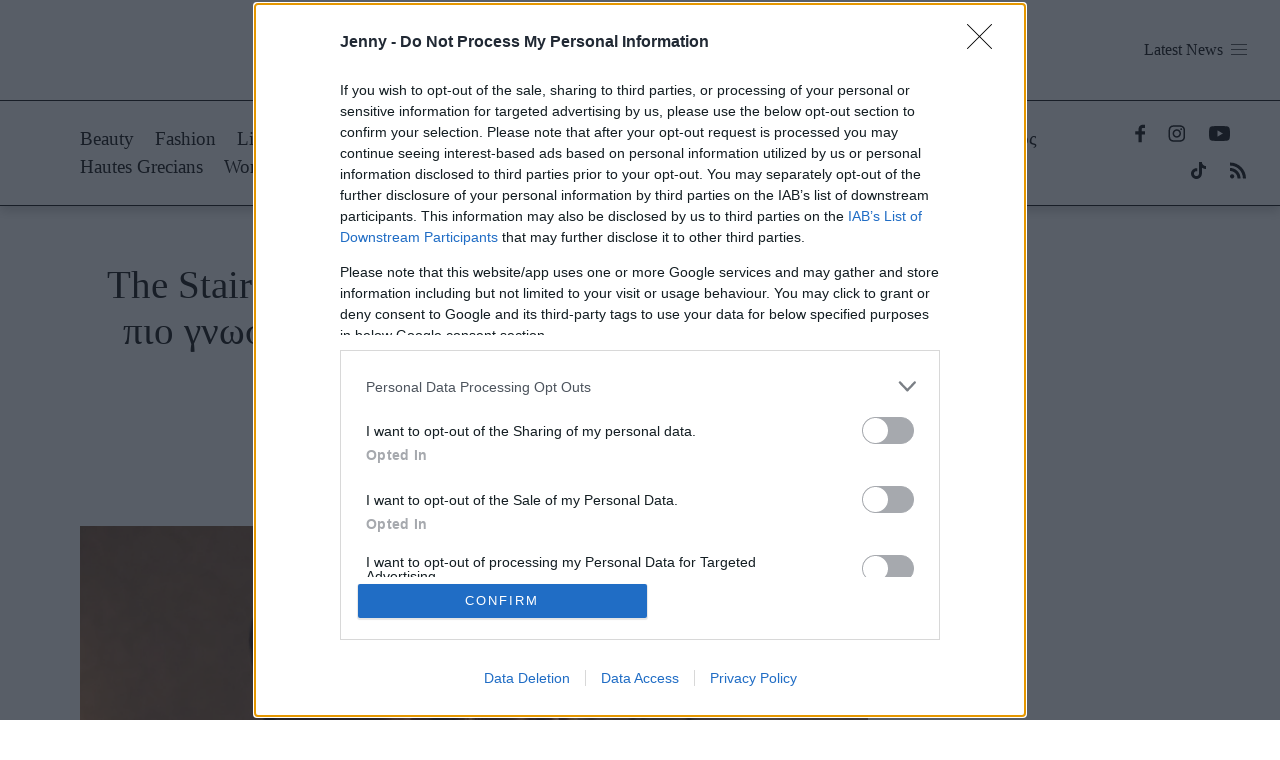

--- FILE ---
content_type: text/html; charset=UTF-8
request_url: https://bolm.jenny.gr/api/bolm/jennygr
body_size: 3270
content:
<link rel="preload" as="style" href="https://bolm.jenny.gr/build/assets/jennygr-Dg8Pt8Jt.css" /><link rel="stylesheet" href="https://bolm.jenny.gr/build/assets/jennygr-Dg8Pt8Jt.css" />    <style>
    .best-of-liquid{
        background-color: transparent;
        margin-bottom: 3rem !important;
    }
    .best-of-liquid .columns .column > a img{
        display: inline-block;
    }
    .has-text-centered{
        text-align: center;
    }
</style>

    <section class="container is-fullhd section best-of-liquid mt-6 mb-32-mobile has-5-columns">
        <h3 class="bordered-header is-size-32 is-size-48-desktop py-33 mb-50 has-text-centered">
    BEST OF LIQUID
</h3>

        <div class="columns is-multiline">
                            <div class="column is-one-fifth-desktop is-6-tablet is-12-mobile">
                    <a rel="nofollow" href="https://www.gazzetta.gr" target="_blank">
                        <div class="has-text-centered pb-2">
                            <img src="https://premium.gazzetta.gr/cdn/Bolm/bolm-gazzetta.png" alt="gazzetta.gr" loading="lazy" />
                        </div>
                    </a>

                                            <article class="best-of-liquid__article best-liquid__bottom-border"
                        >
                                                        <a rel="nofollow" href="https://www.gazzetta.gr/football/mls/2507577/mesi-i-antonela-apokalypse-tis-stigmes-halarosis?utm_source=jenny&amp;utm_medium=bolm&amp;utm_campaign=best_of_liquidmedia" target="_blank">
                                <picture>
                                    <source srcset="https://bolm.wediaedge.net/sites/default/files/styles/image_300x200/public/2026-01/ntonella_messi.jpg?itok=TdcgC3GU" media="(min-width: 1024px)" type="image/jpeg">
                                        <img
                                            src="https://bolm.wediaedge.net/sites/default/files/styles/image_600x400/public/2026-01/ntonella_messi.jpg?itok=o7eC0biS"
                                            alt="Η Αντονέλα αποκάλυψε τις στιγμές χαλάρωσης με τον Μέσι!"
                                            width="600" height="400"
                                            loading="lazy"
                                            onerror="this.onerror=null;this.src='';"
                                        >
                                </picture>
                            </a>
                            
                            <h3 class="best-of-liquid__article__title h6">
                                <a rel="nofollow" target="_blank" href="https://www.gazzetta.gr/football/mls/2507577/mesi-i-antonela-apokalypse-tis-stigmes-halarosis?utm_source=jenny&amp;utm_medium=bolm&amp;utm_campaign=best_of_liquidmedia">
                                    Η Αντονέλα αποκάλυψε τις στιγμές χαλάρωσης με τον Μέσι!
                                </a>
                                                            </h3>
                        </article>
                                            <article class="best-of-liquid__article best-liquid__bottom-border"
                        >
                            
                            <h3 class="best-of-liquid__article__title h6">
                                <a rel="nofollow" target="_blank" href="https://www.gazzetta.gr/gwomen/football/2507269/saoydiki-arabia-podosfairo-gynaikon-meta-tin-apagoreysi-kai-o-rolos-ton?utm_source=jenny&amp;utm_medium=bolm&amp;utm_campaign=best_of_liquidmedia">
                                    Σαουδική Αραβία: Το ποδόσφαιρο γυναικών μετά την απαγόρευση και ο ρόλος των Ισπανών προπονητών
                                </a>
                                                            </h3>
                        </article>
                                            <article class="best-of-liquid__article"
                        >
                            
                            <h3 class="best-of-liquid__article__title h6">
                                <a rel="nofollow" target="_blank" href="https://www.gazzetta.gr/gwomen/polo/2507166/pleyritoy-meta-tin-epityhia-prepei-na-katebeis-apo-synnefaki-theloyme-metallio?utm_source=jenny&amp;utm_medium=bolm&amp;utm_campaign=best_of_liquidmedia">
                                    Πλευρίτου: «Μετά την επιτυχία πρέπει να κατέβεις από το συννεφάκι, θέλουμε μετάλλιο»
                                </a>
                                                            </h3>
                        </article>
                                    </div>
                            <div class="column is-one-fifth-desktop is-6-tablet is-12-mobile">
                    <a rel="nofollow" href="https://www.reader.gr" target="_blank">
                        <div class="has-text-centered pb-2">
                            <img src="https://premium.gazzetta.gr/cdn/Bolm/bolm-reader.png" alt="reader.gr" loading="lazy" />
                        </div>
                    </a>

                                            <article class="best-of-liquid__article best-liquid__bottom-border"
                        >
                                                        <a rel="nofollow" href="https://www.reader.gr/lifestyle/aggeliki-nikoloyli-sto-reader-o-tropos-moy-na-po-oti-den-eimai-atroti/631807?utm_source=jenny&amp;utm_medium=bolm&amp;utm_campaign=best_of_liquidmedia" target="_blank">
                                <picture>
                                    <source srcset="https://bolm.wediaedge.net/sites/default/files/styles/image_300x200/public/2026-01/aggeliki-nikolouli-synenteyxi_20_284_29.jpg.png?itok=rySZeMxq" media="(min-width: 1024px)" type="image/jpeg">
                                        <img
                                            src="https://bolm.wediaedge.net/sites/default/files/styles/image_600x400/public/2026-01/aggeliki-nikolouli-synenteyxi_20_284_29.jpg.png?itok=VmiqIKRe"
                                            alt="Νικολούλη: «Πετούσα πέτρες στα παράθυρα της Ασφάλειας για να συναντήσω τον δράκο»"
                                            width="600" height="400"
                                            loading="lazy"
                                            onerror="this.onerror=null;this.src='';"
                                        >
                                </picture>
                            </a>
                            
                            <h3 class="best-of-liquid__article__title h6">
                                <a rel="nofollow" target="_blank" href="https://www.reader.gr/lifestyle/aggeliki-nikoloyli-sto-reader-o-tropos-moy-na-po-oti-den-eimai-atroti/631807?utm_source=jenny&amp;utm_medium=bolm&amp;utm_campaign=best_of_liquidmedia">
                                    Νικολούλη: «Πετούσα πέτρες στα παράθυρα της Ασφάλειας για να συναντήσω τον δράκο»
                                </a>
                                                            </h3>
                        </article>
                                            <article class="best-of-liquid__article best-liquid__bottom-border"
                        >
                            
                            <h3 class="best-of-liquid__article__title h6">
                                <a rel="nofollow" target="_blank" href="https://www.reader.gr/lifestyle/tv-media/anna-libathynoy-oristika-ektos-kalimera-ellada-ti-eipe-o-panagiotis-stathis/631957?utm_source=jenny&amp;utm_medium=bolm&amp;utm_campaign=best_of_liquidmedia">
                                    Αποχώρησε πριν την «αποχωρήσουν» η Λιβαθυνού από το Καλημέρα Ελλάδα - Το σχόλιο Στάθη (vid)
                                </a>
                                                            </h3>
                        </article>
                                            <article class="best-of-liquid__article"
                        >
                            
                            <h3 class="best-of-liquid__article__title h6">
                                <a rel="nofollow" target="_blank" href="https://www.reader.gr/lifestyle/tv-media/exalli-i-anthi-boylgari-den-ginetai-opote-leme-mia-apopsi-na-rihnete-katares/631951?utm_source=jenny&amp;utm_medium=bolm&amp;utm_campaign=best_of_liquidmedia">
                                    Έξαλλη η Ανθή Βούλγαρη: «Δεν γίνεται όποτε λέμε μια άποψη να ρίχνετε κατάρες» (vid)
                                </a>
                                                            </h3>
                        </article>
                                    </div>
                            <div class="column is-one-fifth-desktop is-6-tablet is-12-mobile">
                    <a rel="nofollow" href="https://www.insider.gr" target="_blank">
                        <div class="has-text-centered pb-2">
                            <img src="https://premium.gazzetta.gr/cdn/Bolm/bolm-insider.png" alt="insider.gr" loading="lazy" />
                        </div>
                    </a>

                                            <article class="best-of-liquid__article best-liquid__bottom-border"
                        >
                                                        <a rel="nofollow" href="https://www.insider.gr/ygeia/395222/antikythira-enishysi-500-eyro-gia-3-hronia-se-neoys-kai-oikogeneies-me-paidia?utm_source=jenny&amp;utm_medium=bolm&amp;utm_campaign=best_of_liquidmedia" target="_blank">
                                <picture>
                                    <source srcset="https://bolm.wediaedge.net/sites/default/files/styles/image_300x200/public/2026-01/antikythira-sithtterstopsk.jpg?itok=qzO0fyEW" media="(min-width: 1024px)" type="image/jpeg">
                                        <img
                                            src="https://bolm.wediaedge.net/sites/default/files/styles/image_600x400/public/2026-01/antikythira-sithtterstopsk.jpg?itok=iW8hgjdc"
                                            alt="Ενίσχυση 500 ευρώ σε νέους και οικογένειες με παιδιά - Η προϋπόθεση"
                                            width="600" height="400"
                                            loading="lazy"
                                            onerror="this.onerror=null;this.src='';"
                                        >
                                </picture>
                            </a>
                            
                            <h3 class="best-of-liquid__article__title h6">
                                <a rel="nofollow" target="_blank" href="https://www.insider.gr/ygeia/395222/antikythira-enishysi-500-eyro-gia-3-hronia-se-neoys-kai-oikogeneies-me-paidia?utm_source=jenny&amp;utm_medium=bolm&amp;utm_campaign=best_of_liquidmedia">
                                    Ενίσχυση 500 ευρώ σε νέους και οικογένειες με παιδιά - Η προϋπόθεση
                                </a>
                                                            </h3>
                        </article>
                                            <article class="best-of-liquid__article best-liquid__bottom-border"
                        >
                            
                            <h3 class="best-of-liquid__article__title h6">
                                <a rel="nofollow" target="_blank" href="https://www.insider.gr/stiles/spend-it/396112/teilor-soyift-synehizei-na-grafei-istoria?utm_source=jenny&amp;utm_medium=bolm&amp;utm_campaign=best_of_liquidmedia">
                                    Συνεχίζει να γράφει ιστορία η Τέιλορ Σουίφτ
                                </a>
                                                            </h3>
                        </article>
                                            <article class="best-of-liquid__article"
                        >
                            
                            <h3 class="best-of-liquid__article__title h6">
                                <a rel="nofollow" target="_blank" href="https://www.insider.gr/tax-labour/396169/misthotoi-syntaxioyhoi-poies-parohes-einai-aforologites-ti-ishyei-gia?utm_source=jenny&amp;utm_medium=bolm&amp;utm_campaign=best_of_liquidmedia">
                                    Ποια χρηματικά ποσά που θα δείτε στις δηλώσεις δεν φορολογούνται
                                </a>
                                                            </h3>
                        </article>
                                    </div>
                            <div class="column is-one-fifth-desktop is-6-tablet is-12-mobile">
                    <a rel="nofollow" href="https://www.travelgo.gr" target="_blank">
                        <div class="has-text-centered pb-2">
                            <img src="https://premium.gazzetta.gr/cdn/Bolm/bolm-travel.png" alt="travelgo.gr" loading="lazy" />
                        </div>
                    </a>

                                            <article class="best-of-liquid__article best-liquid__bottom-border"
                        >
                                                        <a rel="nofollow" href="https://www.travelgo.gr/best-of/500938/7-enallaktikoi-proorismoi-gia-zeygaria-stin-eyropi?utm_source=jenny&amp;utm_medium=bolm&amp;utm_campaign=best_of_liquidmedia" target="_blank">
                                <picture>
                                    <source srcset="https://bolm.wediaedge.net/sites/default/files/styles/image_300x200/public/2026-01/porto_shutterstock_20_282_29.png?itok=rc_VhEHN" media="(min-width: 1024px)" type="image/jpeg">
                                        <img
                                            src="https://bolm.wediaedge.net/sites/default/files/styles/image_600x400/public/2026-01/porto_shutterstock_20_282_29.png?itok=bUJbQJxO"
                                            alt="Για του Αγίου Βαλεντίνου και όχι μόνο: 7 εναλλακτικοί προορισμοί για ζευγάρια"
                                            width="600" height="400"
                                            loading="lazy"
                                            onerror="this.onerror=null;this.src='';"
                                        >
                                </picture>
                            </a>
                            
                            <h3 class="best-of-liquid__article__title h6">
                                <a rel="nofollow" target="_blank" href="https://www.travelgo.gr/best-of/500938/7-enallaktikoi-proorismoi-gia-zeygaria-stin-eyropi?utm_source=jenny&amp;utm_medium=bolm&amp;utm_campaign=best_of_liquidmedia">
                                    Για του Αγίου Βαλεντίνου και όχι μόνο: 7 εναλλακτικοί προορισμοί για ζευγάρια
                                </a>
                                                            </h3>
                        </article>
                                            <article class="best-of-liquid__article best-liquid__bottom-border"
                        >
                            
                            <h3 class="best-of-liquid__article__title h6">
                                <a rel="nofollow" target="_blank" href="https://www.travelgo.gr/best-of/500854/oi-kalyteroi-heimerinoi-proorismoi-stin-ellada?utm_source=jenny&amp;utm_medium=bolm&amp;utm_campaign=best_of_liquidmedia">
                                    Διακοπές στα χιόνια: Βρήκαμε τους top προορισμούς για χειμερινές αποδράσεις στην Ελλάδα
                                </a>
                                                            </h3>
                        </article>
                                            <article class="best-of-liquid__article"
                        >
                            
                            <h3 class="best-of-liquid__article__title h6">
                                <a rel="nofollow" target="_blank" href="https://www.travelgo.gr/best-of/501973/6-pragmata-poy-prepei-na-gnorizete-prin-episkefteite-tin-disneyland-sto-parisi?utm_source=jenny&amp;utm_medium=bolm&amp;utm_campaign=best_of_liquidmedia">
                                    Ταξίδι στην Disneyland στο Παρίσι: 6 tips που θα σας σώσουν χρήματα, κόπο και άγχος
                                </a>
                                                            </h3>
                        </article>
                                    </div>
                            <div class="column is-one-fifth-desktop is-6-tablet is-12-mobile">
                    <a rel="nofollow" href="#" target="_blank">
                        <div class="has-text-centered pb-2">
                            <img src="https://premium.gazzetta.gr/cdn/Bolm/bolm-brandedcontent.png" alt="Branded Content" loading="lazy" />
                        </div>
                    </a>

                                            <article class="best-of-liquid__article best-liquid__bottom-border"
                        >
                                                        <a rel="nofollow" href="https://jenny.gr/stil/fashion-news/453010/dora-poy-menoyn-soy-brikame-premium-kosmima-gia-na-prosfereis-stis?utm_source=jenny&amp;utm_medium=bolm&amp;utm_campaign=best_of_liquidmedia" target="_blank">
                                <picture>
                                    <source srcset="https://bolm.wediaedge.net/sites/default/files/styles/image_300x200/public/2025-12/GJ20001643_b.jpg?itok=4TqRItVP" media="(min-width: 1024px)" type="image/jpeg">
                                        <img
                                            src="https://bolm.wediaedge.net/sites/default/files/styles/image_600x400/public/2025-12/GJ20001643_b.jpg?itok=ZsMps9pL"
                                            alt="Δώρα που μένουν: Σου βρήκαμε το premium κόσμημα για να προσφέρεις στις γυναίκες της ζωής σου"
                                            width="600" height="400"
                                            loading="lazy"
                                            onerror="this.onerror=null;this.src='';"
                                        >
                                </picture>
                            </a>
                            
                            <h3 class="best-of-liquid__article__title h6">
                                <a rel="nofollow" target="_blank" href="https://jenny.gr/stil/fashion-news/453010/dora-poy-menoyn-soy-brikame-premium-kosmima-gia-na-prosfereis-stis?utm_source=jenny&amp;utm_medium=bolm&amp;utm_campaign=best_of_liquidmedia">
                                    Δώρα που μένουν: Σου βρήκαμε το premium κόσμημα για να προσφέρεις στις γυναίκες της ζωής σου
                                </a>
                                                            </h3>
                        </article>
                                            <article class="best-of-liquid__article best-liquid__bottom-border"
                        >
                            
                            <h3 class="best-of-liquid__article__title h6">
                                <a rel="nofollow" target="_blank" href="https://jenny.gr/living/home-sweet-home/452975/25-25-25-i-stigmi-poy-ta-hristoygenna-menoyn-ligo-akoma?utm_source=jenny&amp;utm_medium=bolm&amp;utm_campaign=best_of_liquidmedia">
                                    25-25-25: Για όσους σκέφτονται τα επόμενα Χριστούγεννα από τώρα
                                </a>
                                                            </h3>
                        </article>
                                            <article class="best-of-liquid__article"
                        >
                            
                            <h3 class="best-of-liquid__article__title h6">
                                <a rel="nofollow" target="_blank" href="https://www.reader.gr/advertorial/i-coca-cola-kai-o-ellinikos-erythros-stayros-mazi-ayta-ta-hristoygenna-mia-megali-agkalia-gia-toys/627965?utm_source=jenny&amp;utm_medium=bolm&amp;utm_campaign=best_of_liquidmedia">
                                    Η Coca-Cola και ο Ελληνικός Ερυθρός Σταυρός μαζί αυτά τα Χριστούγεννα: Μια μεγάλη αγκαλιά για τους συνανθρώπους μας που έχουν ανάγκη
                                </a>
                                                            </h3>
                        </article>
                                    </div>
                    </div>
    </section>



--- FILE ---
content_type: image/svg+xml
request_url: https://jenny.gr/themes/custom/jenny_webpack/dist/images/icon-tiktok-white.svg
body_size: 202
content:
<svg width="17" height="19" viewBox="0 0 17 19" fill="none" xmlns="http://www.w3.org/2000/svg">
<path d="M16 7.97143C14.5255 7.97493 13.0872 7.51894 11.8882 6.66788V12.6034C11.8878 13.7028 11.5489 14.7758 10.917 15.679C10.285 16.5822 9.38999 17.2726 8.35166 17.6578C7.31333 18.0429 6.18116 18.1046 5.10653 17.8345C4.0319 17.5644 3.06604 16.9754 2.33809 16.1463C1.61015 15.3172 1.15481 14.2874 1.03298 13.1948C0.911146 12.1021 1.12862 10.9986 1.65632 10.0318C2.18402 9.06496 2.99679 8.28095 3.98596 7.78458C4.97512 7.2882 6.09353 7.10311 7.19164 7.25406V10.2394C6.68915 10.0827 6.14955 10.0874 5.64993 10.2529C5.1503 10.4184 4.71618 10.7363 4.40957 11.161C4.10296 11.5858 3.93954 12.0957 3.94264 12.6181C3.94574 13.1405 4.11521 13.6485 4.42685 14.0696C4.73848 14.4908 5.17634 14.8035 5.6779 14.9632C6.17946 15.1228 6.71907 15.1212 7.21967 14.9586C7.72027 14.796 8.15626 14.4807 8.46538 14.0578C8.7745 13.6348 8.94093 13.1258 8.94092 12.6034V1H11.8882C11.8862 1.24681 11.907 1.49328 11.9505 1.7363V1.7363C12.0529 2.2788 12.2659 2.79489 12.5763 3.25298C12.8868 3.71108 13.2882 4.10155 13.756 4.40053C14.4217 4.83696 15.202 5.06958 16 5.06941V7.97143Z" fill="white"/>
</svg>


--- FILE ---
content_type: image/svg+xml
request_url: https://jenny.gr/themes/custom/jenny_webpack/logo.svg
body_size: 1633
content:
<svg id="Layer_2" data-name="Layer 2" xmlns="http://www.w3.org/2000/svg" viewBox="0 0 454.74 173.36"><defs><style>.cls-1{fill:#231f20;}.cls-2{fill:#010101;}</style></defs><path class="cls-1" d="M276.08,269.43a44.44,44.44,0,0,1,14.77-17.57,36.06,36.06,0,0,1,21-6.53,34.42,34.42,0,0,1,19,5.62,40.17,40.17,0,0,1,13.86,15.49,46.74,46.74,0,0,1,5.17,22h-56q-1.28,48.93,26.09,48.92,14.69,0,27-10.5a92.67,92.67,0,0,0,21-26.46v-35.7a7.54,7.54,0,0,0-1.36-4.89,15.23,15.23,0,0,0-3.26-2.9,9.73,9.73,0,0,1-2.27-1.81l29.36-6.89V261.1a43.25,43.25,0,0,1,14.58-11.87,37.34,37.34,0,0,1,16.4-3.9,29.42,29.42,0,0,1,14.5,3.72,28.13,28.13,0,0,1,10.69,10.42,29.17,29.17,0,0,1,4,15.22v54.54a7.53,7.53,0,0,0,1.36,4.89,15,15,0,0,0,3.27,2.9,9.86,9.86,0,0,1,2.26,1.81H421.31a11,11,0,0,1,2.36-1.9,14.11,14.11,0,0,0,3.26-3,7.57,7.57,0,0,0,1.27-4.71V273.78a19.56,19.56,0,0,0-5.44-14A17.56,17.56,0,0,0,409.53,254a24.8,24.8,0,0,0-9.33,2.36,25.26,25.26,0,0,0-9.69,7.43,71.13,71.13,0,0,0-8.07,12.05q-3.53,6.61-8.06,16l-2.53,5.44q-21.39,44.4-54.73,44.39a44.69,44.69,0,0,1-23.65-6.43,46,46,0,0,1-16.67-17.49,49.54,49.54,0,0,1-6.07-24.28A54.56,54.56,0,0,1,276.08,269.43Zm52.45,17.4q0-20.47-3.35-30.17T311.86,247c-5.79,0-10.12,3.66-12.95,11s-4.5,16.94-5,28.9Zm63.34,47.29a14.74,14.74,0,0,0,3.26,2.9,9.86,9.86,0,0,1,2.26,1.81H361.15a9.88,9.88,0,0,1,2.36-1.81,11.89,11.89,0,0,0,3.26-3,8,8,0,0,0,1.27-4.8v-19a118.89,118.89,0,0,0,6.34-11.59l3.26-7.25q.72-1.64,3.17-6.61t4.8-9.07a63.5,63.5,0,0,1,4.9-7.33v60.88A7.47,7.47,0,0,0,391.87,334.12Z" transform="translate(-205.53 -210.96)"/><path class="cls-1" d="M557.85,334.12a14.74,14.74,0,0,0,3.26,2.9,10.27,10.27,0,0,1,2.27,1.81H527.13a10.11,10.11,0,0,1,2.36-1.81,11.89,11.89,0,0,0,3.26-3,7.9,7.9,0,0,0,1.27-4.8V274.51q0-9.24-5.52-14.86A18.26,18.26,0,0,0,515,254q-10.5.38-18.66,9.79v65.41a7.47,7.47,0,0,0,1.36,4.89A14.74,14.74,0,0,0,501,337a10.27,10.27,0,0,1,2.27,1.81H467a10.11,10.11,0,0,1,2.36-1.81,11.75,11.75,0,0,0,3.26-3,7.9,7.9,0,0,0,1.27-4.8V264.72a7.49,7.49,0,0,0-1.36-4.89,15,15,0,0,0-3.26-2.9,10,10,0,0,1-2.27-1.81l29.36-6.89V261.1a43.19,43.19,0,0,1,14.59-11.87,37.28,37.28,0,0,1,16.4-3.9,29.39,29.39,0,0,1,14.49,3.72,28.34,28.34,0,0,1,10.69,10.33,28.71,28.71,0,0,1,4,15.13v54.72A7.47,7.47,0,0,0,557.85,334.12Z" transform="translate(-205.53 -210.96)"/><path class="cls-2" d="M651.72,316.68a3.36,3.36,0,0,0,.74.86,1.68,1.68,0,0,0,1.1.32h6.28a1.21,1.21,0,0,0-1,1.26,3.32,3.32,0,0,0,.33,1.39c.22.48.35.77.39.89a8.46,8.46,0,0,1,.75,3.57,11.1,11.1,0,0,1-1.61,5.83A12.17,12.17,0,0,1,642.35,335,11.75,11.75,0,0,1,638,330.8a11,11,0,0,1-1.61-5.83,9.77,9.77,0,0,1,1.44-4.52.85.85,0,0,0,.11-.38c0-.32-.26-.56-.77-.72H644a16.8,16.8,0,0,0-3.26,1,8.71,8.71,0,0,0-2.79,1.87,3.74,3.74,0,0,0-1.15,2.72,5.27,5.27,0,0,0,1.58,3.8,10.3,10.3,0,0,0,4.23,2.46,19.74,19.74,0,0,0,11.46,0,10.17,10.17,0,0,0,4.23-2.46,5.24,5.24,0,0,0,1.59-3.8,4,4,0,0,0-.53-2.25,2.58,2.58,0,0,0-2.24-.77h-4.57a2.41,2.41,0,0,0-.81.92,1.86,1.86,0,0,1-.34.46v-7.11A1.68,1.68,0,0,1,651.72,316.68Z" transform="translate(-205.53 -210.96)"/><path class="cls-2" d="M659.43,314.72a3.26,3.26,0,0,0-.71-.85,1.74,1.74,0,0,0-1.1-.3H639a1.68,1.68,0,0,0-1.13.32,3.57,3.57,0,0,0-.66.77,2.82,2.82,0,0,1-.4.55v-7.37a14.15,14.15,0,0,1,.82-5.15,6.71,6.71,0,0,1,2.29-3.15,5.67,5.67,0,0,1,3.39-1.06,5.49,5.49,0,0,1,3.07.87,5.73,5.73,0,0,1,2.09,2.45,8.41,8.41,0,0,1,.74,3.65q0-3.34,4-5.44c1.53-.79,3-1.54,4.37-2.27a3.25,3.25,0,0,0,1.11-.9,6.92,6.92,0,0,0,.7-1.2,1.31,1.31,0,0,1,.38-.64v6l-6,3c-.88.44-1.6.82-2.14,1.14a6.05,6.05,0,0,0-1.54,1.32,2.9,2.9,0,0,0-.72,1.92v1.09h8.23a1.74,1.74,0,0,0,1.1-.3,3.1,3.1,0,0,0,.71-.85,1.55,1.55,0,0,1,.38-.49v7.37A1.55,1.55,0,0,1,659.43,314.72Zm-11.91-10.59a6.62,6.62,0,0,0-4.18-1.15,7.56,7.56,0,0,0-4.53,1.15,4.28,4.28,0,0,0-1.57,3.71v1.64H649v-1.64A4.42,4.42,0,0,0,647.52,304.13Z" transform="translate(-205.53 -210.96)"/><path class="cls-1" d="M578.7,377.64q5.09,0,10.37-5.18T600,354.35l5.64-12.2-36-84.27a12.33,12.33,0,0,0-3.19-4.1,40.65,40.65,0,0,0-5-3.36c-.36-.24-.94-.58-1.73-1s-1.24-.82-1.36-1.19h36.4a15.83,15.83,0,0,1-1.45,1.64,11.29,11.29,0,0,0-1.55,1.91,4.46,4.46,0,0,0-.64,2.46,8,8,0,0,0,.91,3.64l25.3,57.88,25.3-57.88a8,8,0,0,0,.91-3.64,5,5,0,0,0-.63-2.55,8.26,8.26,0,0,0-1.55-1.91,11.28,11.28,0,0,1-1.46-1.55h15.84a5.44,5.44,0,0,1-1.46,1.28c-.73.48-1.21.79-1.46.91a29.32,29.32,0,0,0-4.73,3.09,12.22,12.22,0,0,0-3.27,4.37l-42.59,96.47q-6,13.47-11.74,20a28.49,28.49,0,0,1-13.29,8.83" transform="translate(-205.53 -210.96)"/><path class="cls-1" d="M562.41,380.22A13.77,13.77,0,1,1,586,370.48a13.45,13.45,0,0,1-4,9.74,13.71,13.71,0,0,1-19.56,0Z" transform="translate(-205.53 -210.96)"/><path class="cls-1" d="M209.63,373a13.77,13.77,0,1,1,23.57-9.74,13.45,13.45,0,0,1-4,9.74,13.71,13.71,0,0,1-19.56,0Z" transform="translate(-205.53 -210.96)"/><path class="cls-1" d="M219.37,364.36q0,17.29,12,17.29a13.6,13.6,0,0,0,9.28-3.18,10.49,10.49,0,0,0,3.64-8.28,18.22,18.22,0,0,0-3.27-9.83,33.44,33.44,0,0,1-3.19-6.19,26,26,0,0,1-1.18-8.92V263.38a7.53,7.53,0,0,0-1.37-4.91,14.16,14.16,0,0,0-3.37-2.92,9.55,9.55,0,0,1-2.36-1.82l29.67-6.91V350.53q0,16.2-7.47,24.48t-20.38,8.28a31.17,31.17,0,0,1-15.11-3.46,19.57,19.57,0,0,1-9.1-10.37ZM238,234.53a13.77,13.77,0,1,1,23.57-9.74,13.45,13.45,0,0,1-4,9.74,13.75,13.75,0,0,1-19.57,0Z" transform="translate(-205.53 -210.96)"/></svg>